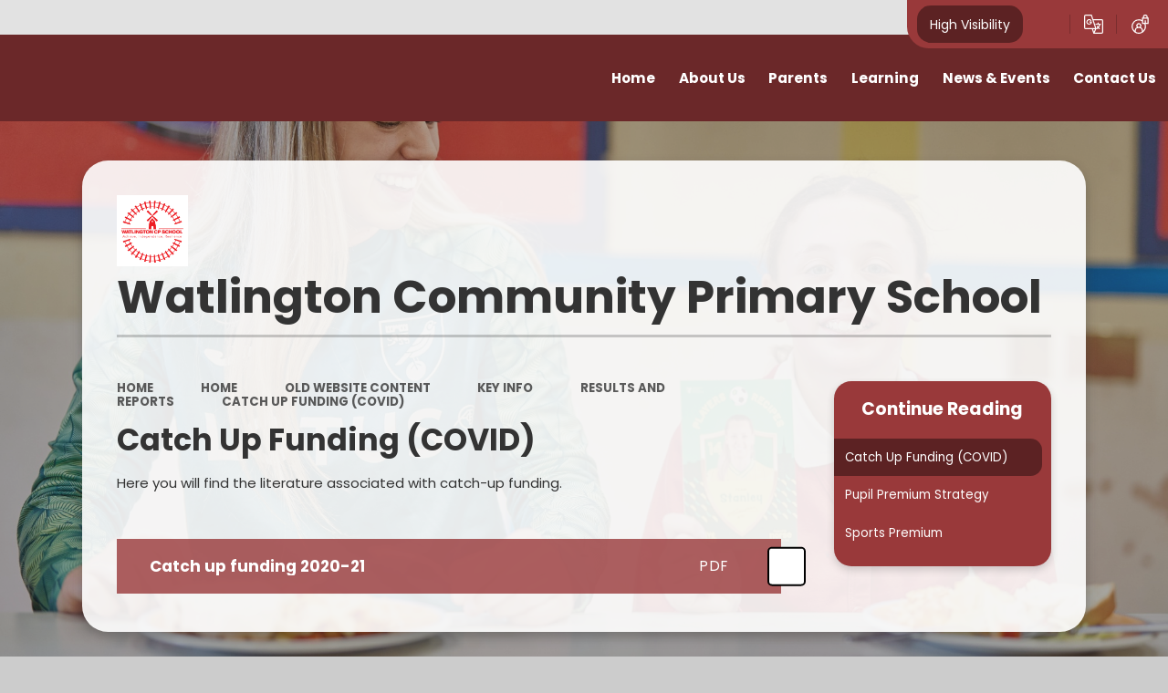

--- FILE ---
content_type: text/css
request_url: https://www.watlington.norfolk.sch.uk/_site/css/main.css?cache=260112
body_size: 61292
content:
.list, .menu__bar ul, .content__share__list, .content__path, .subnav__list {
  margin: 0;
  padding: 0;
  list-style: none; }

.header__contact__btn, .upperbar__btn, .upperbar__ctrls__item__btn, .searchbar__main__submit, .menu__bar__header__btn, .menu__bar > ul > li button {
  border: 0;
  outline: 0;
  padding: 0;
  cursor: pointer;
  background: transparent;
  -webkit-appearance: none;
  -webkit-border-radius: 0; }

.ms-btn > *:before,
.btn:before, .abs_fill, .card__img, .card__img:after, div.lazy-item, .header:before, .upperbar:before, .upperbar:after, .menu__bar > ul > li > ul > li > a:before, .main__bg:after, .subnav__list a:before, .scrollup:before {
  position: absolute;
  top: 0;
  right: 0;
  bottom: 0;
  left: 0; }

/*! normalize.css v1.1.2 | MIT License | git.io/normalize */
article,
aside,
details,
figcaption,
figure,
footer,
header,
hgroup,
main,
nav,
section,
summary {
  display: block; }

audio,
canvas,
video {
  display: inline-block;
  *display: inline;
  *zoom: 1; }

audio:not([controls]) {
  display: none;
  height: 0; }

[hidden] {
  display: none; }

html {
  font-size: 100%;
  -ms-text-size-adjust: 100%;
  -webkit-text-size-adjust: 100%; }

html,
button,
input,
select,
textarea {
  font-family: sans-serif; }

body {
  margin: 0; }

a:focus {
  outline: thin dotted; }

a:active,
a:hover {
  outline: 0; }

h1 {
  font-size: 2em;
  margin: 0.67em 0; }

h2 {
  font-size: 1.5em;
  margin: 0.83em 0; }

h3 {
  font-size: 1.17em;
  margin: 1em 0; }

h4 {
  font-size: 1em;
  margin: 1.33em 0; }

h5 {
  font-size: 0.83em;
  margin: 1.67em 0; }

h6 {
  font-size: 0.67em;
  margin: 2.33em 0; }

abbr[title] {
  border-bottom: 1px dotted; }

b,
strong {
  font-weight: bold; }

blockquote {
  margin: 1em 40px; }

dfn {
  font-style: italic; }

hr {
  -moz-box-sizing: content-box;
  -webkit-box-sizing: content-box;
  box-sizing: content-box;
  height: 0; }

mark {
  background: #ff0;
  color: #000; }

p,
pre {
  margin: 1em 0; }

code,
kbd,
pre,
samp {
  font-family: monospace, serif;
  _font-family: 'courier new', monospace;
  font-size: 1em; }

pre {
  white-space: pre;
  white-space: pre-wrap;
  word-wrap: break-word; }

q {
  quotes: none; }

q:before,
q:after {
  content: '';
  content: none; }

small {
  font-size: 80%; }

sub,
sup {
  font-size: 75%;
  line-height: 0;
  position: relative;
  vertical-align: baseline; }

sup {
  top: -0.5em; }

sub {
  bottom: -0.25em; }

dl,
menu,
ol,
ul {
  margin: 1em 0; }

dd {
  margin: 0 0 0 40px; }

menu,
ol,
ul {
  padding: 0 0 0 40px; }

nav ul,
nav ol {
  list-style: none;
  list-style-image: none; }

img {
  border: 0;
  -ms-interpolation-mode: bicubic; }

svg:not(:root) {
  overflow: hidden; }

figure {
  margin: 0; }

form {
  margin: 0; }

fieldset {
  border: 1px solid #c0c0c0;
  margin: 0;
  padding: 0.35em 0.625em 0.75em; }

legend {
  border: 0;
  padding: 0;
  white-space: normal;
  *margin-left: -7px; }

button,
input,
select,
textarea {
  font-size: 100%;
  margin: 0;
  vertical-align: baseline;
  *vertical-align: middle; }

button,
input {
  line-height: normal; }

button,
select {
  text-transform: none; }

button,
html input[type="button"],
input[type="reset"],
input[type="submit"] {
  -webkit-appearance: button;
  cursor: pointer;
  *overflow: visible; }

button[disabled],
html input[disabled] {
  cursor: default; }

input[type="checkbox"],
input[type="radio"] {
  -webkit-box-sizing: border-box;
  box-sizing: border-box;
  padding: 0;
  *height: 13px;
  *width: 13px; }

input[type="search"] {
  -webkit-appearance: textfield;
  -webkit-box-sizing: content-box;
  -moz-box-sizing: content-box;
  box-sizing: content-box; }

input[type="search"]::-webkit-search-cancel-button,
input[type="search"]::-webkit-search-decoration {
  -webkit-appearance: none; }

button::-moz-focus-inner,
input::-moz-focus-inner {
  border: 0;
  padding: 0; }

textarea {
  overflow: auto;
  vertical-align: top; }

table {
  border-collapse: collapse;
  border-spacing: 0; }

body {
  font-size: 100%; }

html,
body,
.mason {
  width: 100%;
  height: 100%; }

body {
  background: #CCCCCC; }

.mason *,
.mason *:before,
.mason *:after {
  -webkit-box-sizing: border-box;
  box-sizing: border-box;
  *behavior: url("/_includes/polyfills/boxsizing.htc"); }

.mason--resizing * {
  -webkit-transition: none;
  -o-transition: none;
  transition: none; }

.mason {
  width: 1024px;
  min-height: 100%;
  height: auto !important;
  height: 100%;
  margin: 0 auto;
  clear: both;
  position: relative;
  overflow: hidden;
  background: #FFFFFF; }
  @media all and (min-width: 0px) {
    .mason {
      width: auto; } }

.mason {
  color: #333333;
  font-family: "Poppins", "sans-serif"; }

button,
input,
select,
textarea {
  font-family: "Poppins", "sans-serif"; }

.video {
  max-width: 100%;
  position: relative;
  background: #000; }
  .video iframe {
    width: 100%;
    height: 100%;
    position: absolute;
    border: 0; }

.region h1,
.region h2,
.region h3,
.region h4,
.region h5,
.region h6 {
  color: #313131;
  font-family: "Roboto", sans-serif;
  font-weight: normal;
  line-height: 1.5em; }

.region a {
  color: #4587D0;
  text-decoration: none; }

.region hr {
  width: 100%;
  height: 0;
  margin: 0;
  border: 0;
  border-bottom: 1px solid #E0E0E0; }

.region img,
.region iframe {
  max-width: 100%; }

.region img {
  height: auto !important; }

.region img[data-fill] {
  max-width: none; }

.region figure {
  max-width: 100%;
  padding: 2px;
  margin: 1em 0;
  border: 1px solid #E0E0E0;
  background: #F8F8F8; }
  .region figure img {
    clear: both; }
  .region figure figcaption {
    clear: both; }

.region blockquote {
  margin: 1em 0;
  padding: 0 0 0 1em; }

.region table {
  max-width: 100%;
  margin: 1em 0;
  clear: both;
  border: 1px solid #E0E0E0;
  background: #F8F8F8; }

.region th, .region td {
  text-align: left;
  padding: 0.25em 0.5em;
  border: 1px solid #E0E0E0; }

.region label {
  margin-right: .5em;
  display: block; }

.region legend {
  padding: 0 .5em; }

.region label em,
.region legend em {
  color: #CF1111;
  font-style: normal;
  margin-left: .2em; }

.region input {
  max-width: 100%; }

.region input[type=text],
.region input[type=number],
.region input[type=password] {
  width: 18em;
  height: 2em;
  display: block;
  padding: 0 0 0 .5em;
  border: 1px solid #E0E0E0; }

.region input[type=radio],
.region input[type=checkbox] {
  width: 1em;
  height: 1em;
  margin: .4em; }

.region textarea {
  max-width: 100%;
  display: block;
  padding: .5em;
  border: 1px solid #E0E0E0; }

.region select {
  max-width: 100%;
  width: 18em;
  height: 2em;
  padding: .2em;
  border: 1px solid #E0E0E0; }

.region select[size] {
  height: auto;
  padding: .2em; }

.region fieldset {
  border-color: #E0E0E0; }

.captcha {
  display: block;
  margin: 0 0 1em; }

.captcha__help {
  max-width: 28em; }

.captcha__help--extended {
  max-width: 26em; }

.captcha__elements {
  width: 200px; }

.btn {
  height: auto;
  margin-top: -1px;
  display: inline-block;
  padding: 0 1em;
  color: #4587D0;
  line-height: 2.8em;
  letter-spacing: 1px;
  text-decoration: none;
  text-transform: uppercase;
  border: 1px solid #4587D0;
  background: transparent;
  -webkit-transition: background .4s, color .4s;
  -o-transition: background .4s, color .4s;
  transition: background .4s, color .4s; }

.btn:hover,
.btn:focus {
  color: #FFF;
  background: #4587D0; }

.btn__icon,
.btn__text {
  float: left;
  margin: 0 0.2em;
  line-height: inherit; }

.btn__icon {
  font-size: 1.5em;
  margin-top: -2px; }

.btn--disabled {
  color: #999;
  border-color: #999;
  cursor: default; }

.btn--disabled:hover,
.btn--disabled:focus {
  color: #999;
  background: transparent; }

.anchor, .access__anchor, .content__anchor {
  visibility: hidden;
  position: absolute;
  top: 0; }

#forumUpdateForm fieldset {
  margin: 1em 0; }

#forumUpdateForm .cmsForm__field {
  display: block;
  clear: both; }

.mason--admin .anchor, .mason--admin .access__anchor, .mason--admin .content__anchor {
  margin-top: -110px; }

.ui_toolbar {
  clear: both;
  margin: 1em 0;
  line-height: 2.1em; }

.ui_toolbar:before,
.ui_toolbar:after {
  content: '';
  display: table; }

.ui_toolbar:after {
  clear: both; }

.lte-ie7 .ui_toolbar {
  zoom: 1; }

.ui_toolbar > *,
.ui_left > *,
.ui_right > * {
  margin: 0 .5em 0 0;
  float: left; }

.ui_toolbar > *:last-child,
.ui_right > *:last-child {
  margin-right: 0; }

.ui_left {
  float: left; }

.ui_right {
  float: right;
  margin-left: .5em; }

.ui_button, .ui_tag, .ui_select {
  margin: 0 .5em 0 0;
  position: relative;
  float: left;
  text-align: left; }

.ui_button, .ui_tag, .ui_select > div {
  height: 2.1em;
  padding: 0 .6em;
  position: relative;
  font-size: 1em;
  white-space: nowrap;
  color: #444444 !important;
  line-height: 2.1em;
  border: 1px solid;
  border-color: rgba(0, 0, 0, 0.15) rgba(0, 0, 0, 0.15) rgba(0, 0, 0, 0.25);
  border-radius: 0px;
  background-color: #F8F8F8;
  background-image: none; }

.ui_button:hover, .ui_select:hover > div {
  background-color: #E0E0E0; }

.ui_button.ui_button--selected, .ui_select.ui_select--selected > div {
  background-color: #E0E0E0; }

.ui_button.ui_button--disabled, .ui_select.ui_select--disabled > div {
  cursor: default;
  color: rgba(68, 68, 68, 0.25) !important;
  background-color: #F8F8F8; }

.ui_button {
  margin: 0 .3em 0 0;
  cursor: pointer;
  outline: none !important;
  text-decoration: none;
  -webkit-transition: background .3s;
  -o-transition: background .3s;
  transition: background .3s; }

.ui_card {
  padding: 1em;
  display: block;
  text-align: left;
  color: #444444;
  background-color: #F8F8F8;
  border: 1px solid !important;
  border-color: rgba(0, 0, 0, 0.15) rgba(0, 0, 0, 0.15) rgba(0, 0, 0, 0.25) !important;
  border-radius: 0px; }

.ui_card:before,
.ui_card:after {
  content: '';
  display: table;
  clear: both; }

.ui_card--void {
  padding: 0;
  overflow: hidden; }

.ui_card--void > * {
  margin: -1px -2px -1px -1px; }

.ui_card__img {
  margin: 0 -1em;
  display: block;
  overflow: hidden;
  border: 2px solid #F8F8F8; }

.ui_card__img--top {
  margin: -1em -1em 0;
  border-radius: 0px 0px 0 0; }

.ui_card__img--full {
  margin: -1em;
  border-radius: 0px; }

.ui_txt {
  margin: 0 0 0.8em;
  font-weight: 300;
  line-height: 1.6em; }

.ui_txt__title {
  margin: 0.66667em 0;
  font-size: 1.2em;
  font-weight: 400;
  line-height: 1.33333em; }

.ui_txt__bold {
  margin: 0.8em 0;
  font-weight: 400; }

.ui_txt__sub {
  margin: -1em 0 1em;
  font-size: 0.8em;
  font-weight: 300;
  line-height: 2em; }

.ui_txt__content {
  font-size: 0.9em;
  line-height: 1.77778em; }
  .ui_txt__content * {
    display: inline;
    margin: 0; }

.ui_txt--truncate_3, .ui_txt--truncate_4, .ui_txt--truncate_5, .ui_txt--truncate_6, .ui_txt--truncate_7, .ui_txt--truncate_8, .ui_txt--truncate_9 {
  position: relative;
  overflow: hidden; }

.ui_txt--truncate_3:after, .ui_txt--truncate_4:after, .ui_txt--truncate_5:after, .ui_txt--truncate_6:after, .ui_txt--truncate_7:after, .ui_txt--truncate_8:after, .ui_txt--truncate_9:after {
  content: '';
  width: 50%;
  height: 1.6em;
  display: block;
  position: absolute;
  right: 0;
  bottom: 0;
  background: -webkit-gradient(linear, left top, right top, from(rgba(248, 248, 248, 0)), to(#f8f8f8));
  background: -webkit-linear-gradient(left, rgba(248, 248, 248, 0), #f8f8f8);
  background: -o-linear-gradient(left, rgba(248, 248, 248, 0), #f8f8f8);
  background: linear-gradient(to right, rgba(248, 248, 248, 0), #f8f8f8); }

.ui_txt--truncate_3 {
  height: 4.8em; }

.ui_txt--truncate_3 .ui_txt__title {
  max-height: 1.33333em;
  overflow: hidden; }

.ui_txt--truncate_4 {
  height: 6.4em; }

.ui_txt--truncate_4 .ui_txt__title {
  max-height: 2.66667em;
  overflow: hidden; }

.ui_txt--truncate_5 {
  height: 8em; }

.ui_txt--truncate_5 .ui_txt__title {
  max-height: 4em;
  overflow: hidden; }

.ui_txt--truncate_6 {
  height: 9.6em; }

.ui_txt--truncate_6 .ui_txt__title {
  max-height: 5.33333em;
  overflow: hidden; }

.ui_txt--truncate_7 {
  height: 11.2em; }

.ui_txt--truncate_7 .ui_txt__title {
  max-height: 6.66667em;
  overflow: hidden; }

.ui_txt--truncate_8 {
  height: 12.8em; }

.ui_txt--truncate_8 .ui_txt__title {
  max-height: 8em;
  overflow: hidden; }

.ui_txt--truncate_9 {
  height: 14.4em; }

.ui_txt--truncate_9 .ui_txt__title {
  max-height: 9.33333em;
  overflow: hidden; }

.ui_select {
  padding: 0; }

.ui_select > div {
  padding: 0 1.5em 0 .6em;
  cursor: pointer;
  outline: none !important;
  text-decoration: none;
  -webkit-transition: background .3s;
  -o-transition: background .3s;
  transition: background .3s; }

.ui_select > div:after {
  content: '';
  display: block;
  position: absolute;
  right: .6em;
  top: 50%;
  margin-top: -2px;
  border: 4px solid;
  border-left-color: transparent;
  border-right-color: transparent;
  border-bottom-color: transparent; }

.ui_select > ul {
  padding: 0;
  margin: .75em 0 0;
  display: none;
  list-style: none;
  overflow: hidden;
  background: #fff;
  position: absolute;
  z-index: 8;
  top: 100%;
  right: 0; }

.ui_select > ul li {
  height: 2.1em;
  padding: .15em;
  clear: both;
  position: relative;
  border-bottom: 1px solid #ddd; }

.ui_select > ul li span {
  width: .6em;
  height: .6em;
  margin: .6em;
  float: left; }

.ui_select > ul li label {
  margin: 0 3.6em 0 1.8em;
  display: block;
  white-space: nowrap; }

.ui_select > ul li input {
  position: absolute;
  top: 50%;
  right: 0.15em;
  -webkit-transform: translate(0, -50%);
  -ms-transform: translate(0, -50%);
  transform: translate(0, -50%); }

.ui_select--selected > ul {
  display: block; }

.ui_group {
  float: left;
  margin: 0 .3em 0 0; }

.ui_group .ui_button {
  float: left;
  margin: 0;
  border-radius: 0;
  border-left-color: rgba(255, 255, 255, 0.15); }

.ui_group .ui_button:first-child {
  border-radius: 0px 0 0 0px;
  border-left-color: rgba(0, 0, 0, 0.15); }

.ui_group .ui_button:last-child {
  border-radius: 0 0px 0px 0; }

.ui_icon {
  height: .5em;
  font-size: 2em;
  line-height: .5em;
  display: inline-block;
  font-family: "Courier New", Courier, monospace; }

.ui_icon--prev:after {
  content: "\02039";
  font-weight: bold; }

.ui_icon--next:after {
  content: "\0203A";
  font-weight: bold; }

.ui-tooltip {
  -webkit-box-shadow: 0 0 5px #aaa;
  box-shadow: 0 0 5px #aaa;
  max-width: 300px;
  padding: 8px;
  position: absolute;
  z-index: 9999;
  font-size: 95%;
  line-height: 1.2; }

/*https://www.sitepoint.com/building-linear-gradient-mixin-sass/*/
h1, h2, h3, h4, h5, h6, .f_display, .error404__title {
  font: 700 1em/1.2 "Poppins", "sans-serif"; }

.fs14, .content__path {
  font-size: 0.875em; }

.fs16 {
  font-size: 1em; }

.staff__item__intro .intro, .content__region .intro, .fs18 {
  font-size: 1.125em; }

.fs20 {
  font-size: 1.25em; }

.fs22 {
  font-size: 1.375em; }

.fs23 {
  font-size: 1.4375em; }

.fs24 {
  font-size: 1.5em; }

.fs27 {
  font-size: 1.6875em; }

.fs28 {
  font-size: 1.75em; }

.fs30 {
  font-size: 1.875em; }

.fs32 {
  font-size: 2em; }

.fs34 {
  font-size: 2.125em; }

.fs35, .content__title {
  font-size: 2.1875em; }

.fs36 {
  font-size: 2.25em;
  font-size: 1.73077em; }
  @media all and (min-width: 769px) {
    .fs36 {
      font-size: 1.875em; } }
  @media all and (min-width: 1025px) {
    .fs36 {
      font-size: 2.04545em; } }
  @media all and (min-width: 1301px) {
    .fs36 {
      font-size: 2.25em; } }

.fs40 {
  font-size: 2.5em;
  font-size: 1.92308em; }
  @media all and (min-width: 769px) {
    .fs40 {
      font-size: 2.08333em; } }
  @media all and (min-width: 1025px) {
    .fs40 {
      font-size: 2.27273em; } }
  @media all and (min-width: 1301px) {
    .fs40 {
      font-size: 2.5em; } }

.fs44 {
  font-size: 2.75em;
  font-size: 2.11538em; }
  @media all and (min-width: 769px) {
    .fs44 {
      font-size: 2.29167em; } }
  @media all and (min-width: 1025px) {
    .fs44 {
      font-size: 2.5em; } }
  @media all and (min-width: 1301px) {
    .fs44 {
      font-size: 2.75em; } }

.fs45 {
  font-size: 2.8125em;
  font-size: 2.16346em; }
  @media all and (min-width: 769px) {
    .fs45 {
      font-size: 2.34375em; } }
  @media all and (min-width: 1025px) {
    .fs45 {
      font-size: 2.55682em; } }
  @media all and (min-width: 1301px) {
    .fs45 {
      font-size: 2.8125em; } }

.fs48 {
  font-size: 3em;
  font-size: 2.30769em; }
  @media all and (min-width: 769px) {
    .fs48 {
      font-size: 2.5em; } }
  @media all and (min-width: 1025px) {
    .fs48 {
      font-size: 2.72727em; } }
  @media all and (min-width: 1301px) {
    .fs48 {
      font-size: 3em; } }

.fs58 {
  font-size: 3.625em;
  font-size: 2.78846em; }
  @media all and (min-width: 769px) {
    .fs58 {
      font-size: 3.02083em; } }
  @media all and (min-width: 1025px) {
    .fs58 {
      font-size: 3.29545em; } }
  @media all and (min-width: 1301px) {
    .fs58 {
      font-size: 3.625em; } }

.w400 {
  font-weight: 400; }

.ms-btn > *,
.btn, .w700, .content__path {
  font-weight: 700; }

.ms-btn {
  color: #FFF;
  display: inline-block;
  vertical-align: bottom; }

.ms-btn > *,
.btn {
  font-size: 0.875rem;
  vertical-align: bottom;
  display: inline-block;
  display: -webkit-inline-box;
  display: -ms-inline-flexbox;
  display: inline-flex;
  min-height: 2.8125rem;
  -webkit-box-align: center;
  -ms-flex-align: center;
  align-items: center;
  -ms-flex-wrap: wrap;
  flex-wrap: wrap;
  color: inherit !important;
  border: none;
  border-radius: 1.07143em;
  line-height: 1.2;
  padding: .85em 1.65em;
  position: relative;
  overflow: hidden;
  background: var(--pri);
  z-index: 0;
  -webkit-box-shadow: 3px 0px 6px rgba(51, 51, 51, 0.3);
  box-shadow: 3px 0px 6px rgba(51, 51, 51, 0.3); }
  .ms-btn > *:before,
  .btn:before {
    background: rgba(255, 255, 255, 0.2);
    content: '';
    z-index: -1;
    opacity: 0; }

@media all and (min-width: 769px) {
  .ms-btn > a:hover:before,
  .btn:hover:before {
    opacity: 1; } }

.staff__item__intro, .content__region {
  font-size: 15px;
  line-height: 1.66667; }
  .staff__item__intro h2, .content__region h2, .staff__item__intro h3, .content__region h3, .staff__item__intro h4, .content__region h4, .staff__item__intro h5, .content__region h5, .staff__item__intro h6, .content__region h6 {
    margin: 1em 0 0; }
  .staff__item__intro h2, .content__region h2 {
    font-size: 2em; }
  .staff__item__intro h3, .content__region h3 {
    font-size: 1.75em; }
  .staff__item__intro h4, .content__region h4 {
    font-size: 1.5em; }
  .staff__item__intro h5, .content__region h5 {
    font-size: 1.3125em; }
  .staff__item__intro .intro, .content__region .intro {
    line-height: 1.8;
    margin: 1.5em 0; }
  .staff__item__intro a:not(.attach__link), .content__region a:not(.attach__link) {
    text-decoration: underline; }
  .staff__item__intro img, .content__region img {
    max-width: 100%;
    height: auto; }
  .staff__item__intro img[style*="right"], .content__region img[style*="right"] {
    margin: 0 0 1em 1em; }
  .staff__item__intro img[style*="left"], .content__region img[style*="left"] {
    margin: 0 1em 1em 0; }
  .staff__item__intro .ms-btn, .content__region .ms-btn {
    margin: .375em .375em .375em 0; }
    .staff__item__intro .ms-btn a, .content__region .ms-btn a {
      text-decoration: none; }

.list, .menu__bar ul, .content__share__list, .content__path, .subnav__list {
  margin: 0;
  padding: 0;
  list-style: none; }

.header__contact__btn, .upperbar__btn, .upperbar__ctrls__item__btn, .searchbar__main__submit, .menu__bar__header__btn, .menu__bar > ul > li button {
  border: 0;
  outline: 0;
  padding: 0;
  cursor: pointer;
  background: transparent;
  -webkit-appearance: none;
  -webkit-border-radius: 0; }

.ms-btn > *:before,
.btn:before, .abs_fill, .card__img, .card__img:after, div.lazy-item, .header:before, .upperbar:before, .upperbar:after, .menu__bar > ul > li > ul > li > a:before, .main__bg:after, .subnav__list a:before, .scrollup:before {
  position: absolute;
  margin: auto; }
  @supports (inset: 0) {
    .ms-btn > *:before,
    .btn:before, .abs_fill, .card__img, .card__img:after, div.lazy-item, .header:before, .upperbar:before, .upperbar:after, .menu__bar > ul > li > ul > li > a:before, .main__bg:after, .subnav__list a:before, .scrollup:before {
      inset: 0; } }
  @supports not (inset: 0) {
    .ms-btn > *:before,
    .btn:before, .abs_fill, .card__img, .card__img:after, div.lazy-item, .header:before, .upperbar:before, .upperbar:after, .menu__bar > ul > li > ul > li > a:before, .main__bg:after, .subnav__list a:before, .scrollup:before {
      top: 0;
      right: 0;
      bottom: 0;
      left: 0; } }
  @media all and (-ms-high-contrast: none), (-ms-high-contrast: active) {
    .ms-btn > *:before,
    .btn:before, .abs_fill, .card__img, .card__img:after, div.lazy-item, .header:before, .upperbar:before, .upperbar:after, .menu__bar > ul > li > ul > li > a:before, .main__bg:after, .subnav__list a:before, .scrollup:before {
      top: 0;
      right: 0;
      bottom: 0;
      left: 0; } }

.txt_trunc {
  overflow: hidden;
  white-space: nowrap;
  -o-text-overflow: ellipsis;
  text-overflow: ellipsis; }

.flex_center, .upperbar__ctrls__item__btn {
  display: -webkit-box;
  display: -ms-flexbox;
  display: flex;
  -webkit-box-align: center;
  -ms-flex-align: center;
  align-items: center;
  -webkit-box-pack: center;
  -ms-flex-pack: center;
  justify-content: center; }

.bg_fill, div.lazy-item {
  background-repeat: no-repeat;
  background-position: center;
  background-size: cover; }

.ms-btn > *,
.btn, a, .card--init, .upperbar__btn, .upperbar__ctrls__item__btn {
  -webkit-transition: color 0.2s ease, fill 0.2s ease, background 0.2s ease, border-color 0.2s ease, -webkit-box-shadow 0.2s ease;
  transition: color 0.2s ease, fill 0.2s ease, background 0.2s ease, border-color 0.2s ease, -webkit-box-shadow 0.2s ease;
  -o-transition: color 0.2s ease, fill 0.2s ease, background 0.2s ease, border-color 0.2s ease, box-shadow 0.2s ease;
  transition: color 0.2s ease, fill 0.2s ease, background 0.2s ease, border-color 0.2s ease, box-shadow 0.2s ease;
  transition: color 0.2s ease, fill 0.2s ease, background 0.2s ease, border-color 0.2s ease, box-shadow 0.2s ease, -webkit-box-shadow 0.2s ease; }

.ms-btn > *:before,
.btn:before, .card__img, .card__img:after, .card__txt, .card__txt__trans, .card__txt .card__txt__trans--upper, .card__txt .card__txt__trans--lower, .ecocycle__dots > *, .upperbar__ctrls__item__main, .menu, .menu__bg, .menu__bar > ul > li > a:before, .menu__bar > ul > li > a:after, .menu__bar > ul > li > ul, .menu__bar > ul > li > ul > li > a:before, .menu__bar > ul > li button svg, .subnav__list a:before, .scrollup, .scrollup:before {
  -webkit-transition: opacity 0.35s ease, visibility 0.35s ease, -webkit-transform 0.35s ease, -webkit-clip-path 0.35s ease;
  transition: opacity 0.35s ease, visibility 0.35s ease, -webkit-transform 0.35s ease, -webkit-clip-path 0.35s ease;
  -o-transition: transform 0.35s ease, opacity 0.35s ease, visibility 0.35s ease, clip-path 0.35s ease;
  transition: transform 0.35s ease, opacity 0.35s ease, visibility 0.35s ease, clip-path 0.35s ease;
  transition: transform 0.35s ease, opacity 0.35s ease, visibility 0.35s ease, clip-path 0.35s ease, -webkit-transform 0.35s ease, -webkit-clip-path 0.35s ease; }

.center {
  text-align: center; }

.f_ucase, .content__path {
  text-transform: uppercase; }

.f_lcase {
  text-transform: lowercase; }

.ms-pad {
  padding: 2em 0; }

.block-l {
  background: #FFFFFF;
  color: #333333;
  fill: #333333; }

.block-d {
  background: var(--pri);
  color: #FFF;
  fill: #FFF; }

.staff__item__intro a:not(.attach__link), .content__region a:not(.attach__link), .col-pri {
  color: var(--pri); }

.col-sec {
  color: var(--sec); }

.col-ter {
  color: #E2E2E2; }

.col-white {
  color: #FFF; }

.bg-pri {
  background-color: var(--pri); }

.bg-sec {
  background-color: var(--sec); }

.bg-ter {
  background-color: #E2E2E2; }

.a_block {
  display: block; }

html {
  scroll-behavior: smooth; }

body {
  -webkit-font-smoothing: antialiased;
  -moz-osx-font-smoothing: grayscale;
  built: September 2022; }

.mason {
  font: 400 1em/1.2 "Poppins", "sans-serif"; }

button,
input {
  font: inherit;
  color: inherit;
  text-transform: inherit;
  letter-spacing: inherit; }

a {
  text-decoration: none;
  color: inherit; }

h1, h2, h3, h4, h5, h6, .f_display {
  margin: 0; }

svg {
  color: inherit;
  fill: currentColor; }

[data-content=""] {
  display: none !important; }

html {
  font-size: 0.825em; }
  @media all and (min-width: 415px) {
    html {
      font-size: 0.85em; } }
  @media all and (min-width: 769px) {
    html {
      font-size: 0.915em; } }
  @media all and (min-width: 980px) {
    html {
      font-size: 0.95em; } }
  @media all and (min-width: 1301px) {
    html {
      font-size: 1em; } }

.ms-spread {
  width: 100%;
  max-width: 1300px;
  padding-right: 5%;
  padding-left: 5%;
  margin-right: auto;
  margin-left: auto;
  position: relative;
  display: flow-root; }
  @media all and (min-width: 1301px) {
    .ms-spread {
      max-width: none;
      padding-right: calc(50% - 585px);
      padding-left: calc(50% - 585px); } }

.ms-center {
  width: 90%;
  max-width: 1170px;
  margin-right: auto;
  margin-left: auto;
  float: none;
  margin-right: auto;
  margin-left: auto;
  max-width: 1100px;
  position: relative; }

.parent {
  position: relative;
  width: 100%; }

.r90 {
  -webkit-transform: rotate(90deg);
  -ms-transform: rotate(90deg);
  transform: rotate(90deg); }

.r180 {
  -webkit-transform: rotate(180deg);
  -ms-transform: rotate(180deg);
  transform: rotate(180deg); }

.r270 {
  -webkit-transform: rotate(270deg);
  -ms-transform: rotate(270deg);
  transform: rotate(270deg); }

.card {
  overflow: hidden;
  position: relative;
  border-radius: 1.25rem;
  -webkit-box-shadow: 0px 4px 8px rgba(51, 51, 51, 0.2);
  box-shadow: 0px 4px 8px rgba(51, 51, 51, 0.2); }
  .card--init {
    z-index: 1;
    height: 100%;
    position: relative; }
  .card__img {
    overflow: hidden; }
    .card__img:after {
      content: '';
      opacity: .85;
      background: var(--pri); }
  .card__txt {
    position: relative;
    z-index: 1;
    height: 100%;
    padding: 2.5em;
    display: -webkit-box;
    display: -ms-flexbox;
    display: flex;
    -webkit-box-orient: vertical;
    -webkit-box-direction: normal;
    -ms-flex-direction: column;
    flex-direction: column;
    -webkit-box-pack: center;
    -ms-flex-pack: center;
    justify-content: center;
    text-align: center; }
    .card__txt__trans {
      width: 100%;
      -webkit-transform: translateY(50%);
      -ms-transform: translateY(50%);
      transform: translateY(50%);
      margin: 0 auto; }
    .card__txt .card__txt__trans--upper {
      position: relative; }
    .card__txt .card__txt__trans--lower {
      opacity: 0;
      -webkit-transform: translateY(20px);
      -ms-transform: translateY(20px);
      transform: translateY(20px);
      margin-top: 1.5em; }
    .card__txt.card__txt--center .card__txt__trans {
      -webkit-transform: translateY(50%);
      -ms-transform: translateY(50%);
      transform: translateY(50%); }
    .card__txt.card__txt--center .card__txt__trans--upper {
      -webkit-transform: translateY(-50%);
      -ms-transform: translateY(-50%);
      transform: translateY(-50%); }
    .card__txt.card__txt--bottom {
      -webkit-box-pack: end;
      -ms-flex-pack: end;
      justify-content: flex-end; }
      .card__txt.card__txt--bottom .card__txt__trans {
        -webkit-transform: translateY(100%);
        -ms-transform: translateY(100%);
        transform: translateY(100%); }
      .card__txt.card__txt--bottom .card__txt__trans--upper {
        -webkit-transform: translateY(-100%);
        -ms-transform: translateY(-100%);
        transform: translateY(-100%); }
    .card__txt .ms-btn {
      color: var(--pri); }
      .card__txt .ms-btn > * {
        background: #FFF; }
        .card__txt .ms-btn > *:before {
          display: none; }

.card--init__active .card__img {
  -webkit-transform: scale(1.1);
  -ms-transform: scale(1.1);
  transform: scale(1.1); }

.card--init__active .card__txt__trans,
.card--init__active .card__txt__trans--upper,
.card--init__active .card__txt__trans--lower {
  opacity: 1;
  -webkit-transform: translateY(0%);
  -ms-transform: translateY(0%);
  transform: translateY(0%); }

.card--init__active .card__txt__trans--lower {
  -webkit-transition-delay: .2s;
  -o-transition-delay: .2s;
  transition-delay: .2s; }

@media all and (min-width: 769px) {
  .card--init:hover .card__img {
    -webkit-transform: scale(1.1);
    -ms-transform: scale(1.1);
    transform: scale(1.1); }
  .card--init:hover .card__txt__trans,
  .card--init:hover .card__txt__trans--upper,
  .card--init:hover .card__txt__trans--lower {
    opacity: 1;
    -webkit-transform: translateY(0%);
    -ms-transform: translateY(0%);
    transform: translateY(0%); }
  .card--init:hover .card__txt__trans--lower {
    -webkit-transition-delay: .2s;
    -o-transition-delay: .2s;
    transition-delay: .2s; } }

.devtools {
  position: fixed;
  width: 40px;
  height: 40px;
  bottom: 1em;
  right: 1em;
  z-index: 3000;
  border-radius: 50%;
  padding: 0;
  text-align: center;
  margin: 1em;
  background: #745B99;
  color: #fff;
  font-size: 14px;
  font-weight: 700;
  -webkit-box-shadow: 0 0 10px 0 rgba(0, 0, 0, 0.35);
  box-shadow: 0 0 10px 0 rgba(0, 0, 0, 0.35); }
  .devtools svg {
    line-height: 40px;
    height: 40px;
    width: 40px;
    cursor: pointer; }
  .devtools div {
    position: absolute;
    display: block;
    white-space: nowrap;
    bottom: 0;
    right: 100%;
    border-radius: 4px;
    padding: 1.5em 2em;
    -webkit-box-shadow: inherit;
    box-shadow: inherit;
    background: inherit;
    opacity: 0;
    -webkit-transform: translateX(0);
    -ms-transform: translateX(0);
    transform: translateX(0);
    visibility: hidden;
    -webkit-transition: opacity .2s ease, visibility 0s ease .2s, -webkit-transform .2s ease;
    transition: opacity .2s ease, visibility 0s ease .2s, -webkit-transform .2s ease;
    -o-transition: transform .2s ease, opacity .2s ease, visibility 0s ease .2s;
    transition: transform .2s ease, opacity .2s ease, visibility 0s ease .2s;
    transition: transform .2s ease, opacity .2s ease, visibility 0s ease .2s, -webkit-transform .2s ease; }
    .devtools div:after {
      position: absolute;
      content: '';
      top: auto;
      right: auto;
      bottom: 12px;
      left: 100%;
      width: 0;
      height: 0;
      border-style: solid;
      border-width: 7px 0 7px 8px;
      border-color: transparent transparent transparent #745B99; }
  .devtools p {
    white-space: nowrap;
    line-height: 1.8;
    text-align: left;
    text-transform: none;
    margin: 0; }
    .devtools p:not(:last-child) {
      margin-bottom: 1em; }
  .devtools small {
    margin-right: 5px;
    opacity: .75;
    text-transform: uppercase;
    -webkit-user-select: none;
    -moz-user-select: none;
    -ms-user-select: none;
    user-select: none; }
  .devtools ul {
    text-align: left; }
    .devtools ul li {
      font-weight: 400;
      margin: .25em 0; }
  .devtools:hover div {
    opacity: 1;
    visibility: visible;
    -webkit-transform: translateX(-1em);
    -ms-transform: translateX(-1em);
    transform: translateX(-1em);
    -webkit-transition-delay: 0s;
    -o-transition-delay: 0s;
    transition-delay: 0s; }

.ecocycle__item {
  opacity: 0;
  visibility: hidden;
  -webkit-transition: opacity 1s ease, visibility 1s ease;
  -o-transition: opacity 1s ease, visibility 1s ease;
  transition: opacity 1s ease, visibility 1s ease; }
  .ecocycle__item.active {
    opacity: 1;
    visibility: visible; }

.ecocycle__dots > * {
  width: 0.875em;
  height: 0.875em;
  border-radius: 50%;
  position: relative;
  overflow: hidden;
  display: inline-block;
  margin: 0.5em;
  cursor: pointer;
  background: #FFF;
  opacity: .5; }
  .ecocycle__dots > *.active {
    opacity: 1; }

.mason--error404 {
  position: fixed;
  top: 0;
  left: 0;
  right: 0;
  bottom: 0;
  padding: 2em;
  display: -webkit-box;
  display: -ms-flexbox;
  display: flex;
  -webkit-box-align: center;
  -ms-flex-align: center;
  align-items: center;
  -webkit-box-pack: center;
  -ms-flex-pack: center;
  justify-content: center;
  text-align: center;
  color: #333333;
  background: #FFF !important; }
  .mason--error404 .main {
    padding: 0;
    display: block;
    margin: 0 0 2em;
    overflow: visible;
    background: transparent; }

.error404__title {
  font-size: 4em;
  font-size: calc(1em + 6vw); }

.grid {
  margin-left: -0.625em;
  margin-right: -0.625em;
  display: -webkit-box;
  display: -ms-flexbox;
  display: flex;
  -ms-flex-wrap: wrap;
  flex-wrap: wrap; }
  .grid > * {
    width: 100%;
    display: inline-block;
    vertical-align: top;
    padding: 0.625em 0.625em; }
  .grid .card__txt {
    min-height: 7em; }

@media all and (min-width: 600px) {
  .grid--2 > *,
  .grid--3 > *,
  .grid--4 > *,
  .grid--5 > * {
    width: 50%;
    display: inline-block;
    vertical-align: top; } }

@media all and (min-width: 1050px) {
  .grid--3 > *,
  .grid--4 > *,
  .grid--5 > * {
    width: 33.33333%;
    display: inline-block;
    vertical-align: top; } }

@media all and (min-width: 1300px) {
  .grid--4 > *,
  .grid--5 > * {
    width: 25%;
    display: inline-block;
    vertical-align: top; } }

@media all and (min-width: 1500px) {
  .grid--5 > * {
    width: 20%;
    display: inline-block;
    vertical-align: top; } }

.lazy-item {
  opacity: 0;
  -webkit-transition: opacity .5s;
  -o-transition: opacity .5s;
  transition: opacity .5s; }
  .loaded .lazy-item {
    opacity: 1; }

img.lazy-item {
  width: 100%;
  height: 100%;
  max-width: none;
  -o-object-fit: cover;
  object-fit: cover; }

/* [data-animation] {
	.lazy-item {
		opacity: 1;
		visibility: hidden;
		transition: visibility 0ms linear .5s;
		&:after {
			@extend %abs_fill;
			content: '';
			background: lighten(var(--pri), 10%);
			visibility: visible;
			z-index: 1;
		}
	}
	&.loaded .lazy-item {
		visibility: visible;
	}
} */
/*// --------------------------------------------------
// swipeLeftRight
// --------------------------------------------------
@keyframes swipeLeftRight {
	0% {
		right: 100%;
		left: 0;
	}
	50% {
		right: 0;
		left: 0;
	}
	100% {
		right: 0;
		left: 100%;
	}
}
[data-animation="swipeLeftRight"] {
	.lazy-item:after {
		right: 100%;
	}
	&.loaded .lazy-item:after {
		animation: swipeLeftRight 1s ease;
	}
}*/
/*// --------------------------------------------------
// swipeBottomTop
// --------------------------------------------------
@keyframes swipeBottomTop {
	0% {
		top: 100%;
		bottom: 0;
	}
	50% {
		top: 0;
		bottom: 0;
	}
	100% {
		top: 0;
		bottom: 100%;
	}
}
[data-animation="swipeBottomTop"] {
	.lazy-item:after {
		top: 100%;
	}
	&.loaded .lazy-item:after {
		animation: swipeBottomTop 1s ease;
	}
}*/
.scrollingbanner {
  width: 100%;
  height: 38px;
  line-height: 38px;
  cursor: default;
  color: #000;
  background: #E2E2E2; }
  .scrollingbanner__inner {
    width: 100%;
    height: 100%;
    font-size: 1em;
    position: relative; }
    .scrollingbanner__inner span {
      display: inline-block;
      text-align: left;
      white-space: nowrap; }

@media all and (max-width: 979px) {
  .mason--inner .scrollingbanner {
    display: none; } }

@media all and (min-width: 980px) {
  .mason--home .scrollingbanner {
    left: 18.75em;
    width: calc(100% - 36.25em); } }

.staff__list {
  width: auto !important; }

.staff__item__image {
  background: #eee; }

.staff__item__title h3 {
  font-size: 2em;
  padding-bottom: 0.375rem; }

svg.icon_close {
  width: 0.75em;
  height: 0.75em; }

svg.icon_plus {
  width: 1em;
  height: 1em; }

svg.feature_shape {
  width: 40.3125em;
  height: 20.75em; }

svg.icon_flag {
  width: 5.1875em;
  height: 7.4375em; }

svg.icon_chain {
  width: 7.5em;
  height: 3.875em; }

svg.icon_translate {
  width: 1.375em;
  height: 1.375em; }

svg.icon_login {
  width: 1.25em;
  height: 1.375em; }

.access {
  width: 100%;
  overflow: hidden;
  position: absolute;
  left: -100vw;
  top: 0;
  z-index: 500; }
  .access:focus, .access:focus-within {
    left: 0; }
  .access .access__link {
    display: inline-block;
    font-size: 0.875em;
    padding: 1em;
    background-color: #fff;
    color: #000;
    text-decoration: none;
    -webkit-box-shadow: 0 0 0.2em 0 rgba(0, 0, 0, 0.4);
    box-shadow: 0 0 0.2em 0 rgba(0, 0, 0, 0.4); }

.header {
  z-index: 1; }
  .header:before {
    content: '';
    z-index: -1;
    background: rgba(0, 0, 0, 0.3); }
  .header__main {
    padding: 0;
    display: -webkit-box;
    display: -ms-flexbox;
    display: flex;
    -webkit-box-orient: vertical;
    -webkit-box-direction: normal;
    -ms-flex-direction: column;
    flex-direction: column; }
    .header__main__logo {
      font-size: 0.9em;
      -ms-flex-negative: 0;
      flex-shrink: 0;
      padding: 1.25em 5%; }
      @media all and (min-width: 980px) {
        .header__main__logo {
          font-size: 0.95em; } }
      @media all and (min-width: 1301px) {
        .header__main__logo {
          font-size: 1em; } }
      .header__main__logo img {
        -ms-flex-negative: 0;
        flex-shrink: 0;
        max-width: 9.375em;
        max-height: 9.375em;
        vertical-align: bottom;
        -webkit-backface-visibility: hidden;
        backface-visibility: hidden;
        margin-bottom: 0.75em; }
      .header__main__logo__title {
        line-height: 1; }
      .header__main__logo__motto {
        margin: .25rem 0 0; }
  .header__contact {
    font-size: 14px;
    padding-bottom: 1em; }
    .header__contact__btn {
      width: 100%;
      display: -webkit-box;
      display: -ms-flexbox;
      display: flex;
      -webkit-box-align: center;
      -ms-flex-align: center;
      align-items: center;
      -webkit-box-pack: center;
      -ms-flex-pack: center;
      justify-content: center;
      padding: .85em 1.75em;
      position: relative;
      border-radius: 0.9375rem;
      background: #E2E2E2;
      color: #333333;
      z-index: 1; }
      .header__contact__btn svg {
        margin-right: .5em; }
    .header__contact__main {
      display: none;
      margin-top: -1em;
      padding: 2.5em 1.5em .5em;
      border-radius: 0 0 0.9375rem 0.9375rem; }
      .header__contact__main ul {
        line-height: 1.875; }
        .header__contact__main ul li {
          position: relative;
          padding-left: 2.125em;
          margin: .75em 0; }
          .header__contact__main ul li svg {
            font-size: 1.125em;
            position: absolute;
            top: 0.33333em;
            left: 0; }
          .header__contact__main ul li p {
            margin: 0; }

@media all and (min-width: 980px) {
  .header__contact {
    display: none; } }

@media all and (min-width: 980px) {
  .header {
    padding: 0; }
    .header__main {
      display: none; } }

.upperbar {
  display: -webkit-box;
  display: -ms-flexbox;
  display: flex;
  -webkit-box-align: center;
  -ms-flex-align: center;
  align-items: center;
  -webkit-box-orient: horizontal;
  -webkit-box-direction: normal;
  -ms-flex-direction: row;
  flex-direction: row;
  -webkit-box-pack: justify;
  -ms-flex-pack: justify;
  justify-content: space-between;
  background: inherit;
  padding: 0 1em;
  z-index: 2; }
  .upperbar:before, .upperbar:after {
    content: '';
    background: inherit;
    z-index: 1; }
  .upperbar:after {
    background: rgba(0, 0, 0, 0.3); }

.upperbar__btn {
  width: auto;
  -ms-flex-negative: 0;
  flex-shrink: 0;
  overflow: hidden;
  padding: .75em 1.75em;
  border-radius: 0.9375rem;
  background: #E2E2E2;
  color: #333333;
  z-index: 2; }
  .upperbar__btn svg {
    margin-right: .5em; }

.upperbar__ctrls {
  display: -webkit-box;
  display: -ms-flexbox;
  display: flex;
  -webkit-box-align: center;
  -ms-flex-align: center;
  align-items: center; }
  .upperbar__ctrls__item.hiviz {
    display: none; }
  .upperbar__ctrls__item__btn {
    position: relative;
    color: #FFF;
    z-index: 2;
    width: 3.75em;
    height: 4.375em; }
    .upperbar__ctrls__item__btn svg {
      font-size: 1.5em; }
    .upperbar__ctrls__item__btn span {
      display: none; }
  .upperbar__ctrls__item__main {
    display: -webkit-box;
    display: -ms-flexbox;
    display: flex;
    -webkit-box-align: center;
    -ms-flex-align: center;
    align-items: center;
    position: absolute;
    top: 100%;
    right: 0;
    padding: 1em;
    background: var(--pri);
    -webkit-transform: translateY(-100%);
    -ms-transform: translateY(-100%);
    transform: translateY(-100%); }

.mason--translate .upperbar__ctrls__item.translate .upperbar__ctrls__item__btn,
.mason--searchbar .upperbar__ctrls__item.searchbar .upperbar__ctrls__item__btn {
  color: var(--sec); }

.mason--translate .upperbar__ctrls__item.translate .upperbar__ctrls__item__main,
.mason--searchbar .upperbar__ctrls__item.searchbar .upperbar__ctrls__item__main {
  -webkit-transform: translateY(0%);
  -ms-transform: translateY(0%);
  transform: translateY(0%); }

@media all and (max-width: 979px) {
  .upperbar__btn {
    will-change: transform; }
  .upperbar__ctrls__item.login,
  .upperbar__ctrls__item.hiviz {
    display: none; } }

@media all and (min-width: 980px) {
  .upperbar {
    position: absolute;
    top: 0;
    right: 0;
    padding: 0;
    width: auto;
    padding: 0.3125em 0.3125em 0.3125em 0.75em;
    border-bottom-left-radius: 1.5625em; }
    .upperbar:before, .upperbar:after {
      display: none; }
    .upperbar__btn {
      display: none; }
  a.upperbar__ctrls__item,
  .upperbar__ctrls__item > a {
    position: relative;
    z-index: 1; }
  .upperbar__ctrls__item:not(:last-child) .upperbar__ctrls__item__btn:after {
    position: absolute;
    content: '';
    top: 0.75em;
    right: 0;
    bottom: 0.75em;
    border-right: 1px solid rgba(0, 0, 0, 0.2); }
  .upperbar__ctrls__item.hiviz {
    display: block; }
    .upperbar__ctrls__item.hiviz > a {
      font-size: 14px;
      padding: .75em 1em;
      border-radius: 1.07143em;
      background: rgba(0, 0, 0, 0.4); }
  .upperbar__ctrls__item__btn {
    padding: 0;
    width: 3.375em;
    height: 2.875em;
    position: relative; }
    .upperbar__ctrls__item__btn svg {
      font-size: 1em; }
      .upperbar__ctrls__item__btn svg.fa-search {
        font-size: 1.375em; }
    .upperbar__ctrls__item__btn span {
      display: inline; }
  .upperbar__ctrls__item__main {
    top: calc(100% + 5px);
    left: auto;
    right: 0;
    opacity: 0;
    visibility: hidden;
    -webkit-transform: translateY(1em);
    -ms-transform: translateY(1em);
    transform: translateY(1em); }
  .upperbar__ctrls__item:hover .upperbar__ctrls__item__btn, .upperbar__ctrls__item:focus .upperbar__ctrls__item__btn {
    color: var(--sec); }
  .mason--translate .upperbar__ctrls__item.translate .upperbar__ctrls__item__main,
  .mason--searchbar .upperbar__ctrls__item.searchbar .upperbar__ctrls__item__main {
    opacity: 1;
    visibility: visible;
    -webkit-transform: translateY(0);
    -ms-transform: translateY(0);
    transform: translateY(0); } }

.translate__container {
  padding: .25em .5em;
  background: #FFF;
  border-radius: 5px; }

.searchbar__main form {
  display: -webkit-box;
  display: -ms-flexbox;
  display: flex;
  -webkit-box-align: center;
  -ms-flex-align: center;
  align-items: center; }

.searchbar__main__input {
  width: 15.625em;
  height: 2.75em;
  border: 0;
  color: #333333;
  background: #FFF;
  border-radius: 5px;
  padding: 0 .85em; }
  .searchbar__main__input::-webkit-input-placeholder {
    color: #333333;
    opacity: 0.7 !important; }
  .searchbar__main__input:-moz-placeholder {
    /* Firefox 18- */
    color: #333333;
    opacity: 0.7 !important; }
  .searchbar__main__input::-moz-placeholder {
    /* Firefox 19+ */
    color: #333333;
    opacity: 0.7 !important; }
  .searchbar__main__input:-ms-input-placeholder {
    color: #333333;
    opacity: 0.7 !important; }
  .searchbar__main__input:focus::-webkit-input-placeholder {
    color: #333333;
    opacity: 0 !important; }
  .searchbar__main__input:focus:-moz-placeholder {
    /* Firefox 18- */
    color: #333333;
    opacity: 0 !important; }
  .searchbar__main__input:focus::-moz-placeholder {
    /* Firefox 19+ */
    color: #333333;
    opacity: 0 !important; }
  .searchbar__main__input:focus:-ms-input-placeholder {
    color: #333333;
    opacity: 0 !important; }

.searchbar__main__submit {
  -ms-flex-negative: 0;
  flex-shrink: 0;
  width: 2.75em;
  height: 2.75em;
  border-radius: 5px;
  margin-left: .5em;
  background: rgba(0, 0, 0, 0.4);
  color: #FFF; }

.menu {
  height: 100%;
  display: -webkit-box;
  display: -ms-flexbox;
  display: flex;
  -webkit-box-orient: vertical;
  -webkit-box-direction: normal;
  -ms-flex-direction: column;
  flex-direction: column;
  -webkit-box-pack: justify;
  -ms-flex-pack: justify;
  justify-content: space-between; }

.menu__bar > ul > li button {
  display: none; }

.menu__bar {
  width: 100%; }
  .menu__bar > ul {
    width: 100%; }
    .menu__bar > ul > li {
      position: relative; }
      .menu__bar > ul > li > a {
        position: relative; }
      .menu__bar > ul > li > ul {
        font-weight: 400; }
        .menu__bar > ul > li > ul > li > a:before {
          display: none; }
      .menu__bar > ul > li button {
        position: absolute;
        bottom: auto;
        top: .5em;
        right: 0;
        width: 2.5rem;
        height: 2.5rem;
        overflow: hidden;
        background: rgba(0, 0, 0, 0.1);
        border-radius: 5px; }

@media all and (max-width: 979px) {
  .menu {
    top: 0;
    position: fixed;
    z-index: 4;
    top: 0;
    bottom: 0;
    width: 90%;
    max-width: 370px;
    will-change: transform;
    font-size: 16px; }
    .mason--admin .menu {
      top: 110px; }
    .mason--preview .menu {
      top: 110px; }
    .mason--secure .menu {
      top: 40px; }
    .menu__bg {
      position: absolute;
      content: '';
      top: 0;
      bottom: 0;
      background: rgba(0, 0, 0, 0.8);
      width: 100vw;
      opacity: 0;
      visibility: hidden;
      z-index: 0; }
    .menu.menu--mob-l {
      left: 0;
      -webkit-transform: translateX(-100%);
      -ms-transform: translateX(-100%);
      transform: translateX(-100%); }
      .menu.menu--mob-l .menu__bg {
        left: 100%; }
    .menu.menu--mob-r {
      right: 0;
      -webkit-transform: translateX(100%);
      -ms-transform: translateX(100%);
      transform: translateX(100%); }
      .menu.menu--mob-r .menu__bg {
        right: 100%; }
  .menu__main {
    overflow: hidden;
    overflow-y: auto; }
  .menu__bar {
    padding: .15em 1.5em 1em;
    height: 100%;
    display: -webkit-box;
    display: -ms-flexbox;
    display: flex;
    -webkit-box-orient: vertical;
    -webkit-box-direction: normal;
    -ms-flex-direction: column;
    flex-direction: column;
    -webkit-box-pack: justify;
    -ms-flex-pack: justify;
    justify-content: space-between; }
    .menu__bar__header {
      padding: 1.15em 5%;
      margin-bottom: 1em;
      display: -webkit-box;
      display: -ms-flexbox;
      display: flex;
      -webkit-box-align: center;
      -ms-flex-align: center;
      align-items: center;
      -webkit-box-pack: center;
      -ms-flex-pack: center;
      justify-content: center;
      border-bottom: 1px solid #FFF;
      position: relative; }
      .menu__bar__header p {
        margin: 0; }
      .menu__bar__header__btn {
        display: -webkit-box;
        display: -ms-flexbox;
        display: flex;
        -webkit-box-align: center;
        -ms-flex-align: center;
        align-items: center;
        -webkit-box-pack: center;
        -ms-flex-pack: center;
        justify-content: center;
        width: 2em;
        height: 2em;
        position: absolute;
        top: 50%;
        -webkit-transform: translateY(-50%);
        -ms-transform: translateY(-50%);
        transform: translateY(-50%);
        right: -0.625em; }
        .menu__bar__header__btn svg {
          font-size: 1.25em; }
    .menu__bar > ul > li.menu__bar__item--subitems > button {
      display: block; }
    .menu__bar > ul > li > a {
      padding: 1em 3.65em 1em 0;
      border-bottom: 2px solid rgba(0, 0, 0, 0.15); }
    .menu__bar > ul > li > ul {
      background: rgba(0, 0, 0, 0.1);
      overflow: hidden;
      max-height: 0;
      font-size: 14px;
      margin: 0;
      padding: 0 5% 0 10%;
      -webkit-transition: max-height .5s ease, padding .5s ease, opacity .5s ease;
      -o-transition: max-height .5s ease, padding .5s ease, opacity .5s ease;
      transition: max-height .5s ease, padding .5s ease, opacity .5s ease; }
      .menu__bar > ul > li > ul li {
        opacity: 0;
        -webkit-transform: translateY(-0.25em);
        -ms-transform: translateY(-0.25em);
        transform: translateY(-0.25em);
        -webkit-transition: opacity .5s ease, visibility .5s ease, -webkit-transform .5s ease;
        transition: opacity .5s ease, visibility .5s ease, -webkit-transform .5s ease;
        -o-transition: transform .5s ease, opacity .5s ease, visibility .5s ease;
        transition: transform .5s ease, opacity .5s ease, visibility .5s ease;
        transition: transform .5s ease, opacity .5s ease, visibility .5s ease, -webkit-transform .5s ease; }
        .menu__bar > ul > li > ul li a {
          padding: .85em 0; }
    .menu__bar > ul > li.menu__bar__item--expand > button > * {
      -webkit-transform: scale(1, -1);
      -ms-transform: scale(1, -1);
      transform: scale(1, -1); }
    .menu__bar > ul > li.menu__bar__item--expand > ul {
      max-height: 100em;
      padding-top: 1em;
      padding-bottom: 1em; }
      .menu__bar > ul > li.menu__bar__item--expand > ul > li {
        opacity: 1;
        -webkit-transform: translateY(0);
        -ms-transform: translateY(0);
        transform: translateY(0);
        -webkit-transition-delay: .1s;
        -o-transition-delay: .1s;
        transition-delay: .1s; }
  .mason--menu .menu {
    -webkit-transform: translateX(0%);
    -ms-transform: translateX(0%);
    transform: translateX(0%); }
    .mason--menu .menu__bg {
      opacity: 1;
      visibility: visible; } }

@media all and (min-width: 980px) {
  .menu {
    text-align: right;
    background: transparent; }
    .menu__bg {
      display: none; }
  .menu__bar {
    max-width: none;
    text-align: center;
    display: -webkit-box;
    display: -ms-flexbox;
    display: flex;
    -ms-flex-wrap: wrap;
    flex-wrap: wrap;
    -webkit-box-align: center;
    -ms-flex-align: center;
    align-items: center;
    -webkit-box-pack: end;
    -ms-flex-pack: end;
    justify-content: flex-end; }
    .menu__bar__header {
      display: none; }
    .menu__bar > ul {
      padding: 0;
      width: auto;
      min-width: 37.5em;
      min-height: 6.25em;
      position: relative;
      display: -webkit-box;
      display: -ms-flexbox;
      display: flex;
      -webkit-box-pack: end;
      -ms-flex-pack: end;
      justify-content: flex-end; }
      .menu__bar > ul > li:first-child {
        border: none; }
      .menu__bar > ul > li > a {
        padding: 1em 1em;
        padding: 1em 1vw;
        height: 100%;
        display: -webkit-box;
        display: -ms-flexbox;
        display: flex;
        -webkit-box-align: center;
        -ms-flex-align: center;
        align-items: center;
        -webkit-box-pack: center;
        -ms-flex-pack: center;
        justify-content: center; }
        .menu__bar > ul > li > a span {
          display: block; }
        .menu__bar > ul > li > a .menu__bar__item__icon {
          width: 3.75em;
          height: 2.5em;
          margin: 0 auto .75em;
          display: -webkit-box;
          display: -ms-flexbox;
          display: flex;
          -webkit-box-align: center;
          -ms-flex-align: center;
          align-items: center;
          -webkit-box-pack: center;
          -ms-flex-pack: center;
          justify-content: center; }
          .menu__bar > ul > li > a .menu__bar__item__icon img {
            max-width: 3.75em;
            max-height: 2.5em; }
  .menu__bar > ul button {
    display: none !important; }
  .menu__bar > ul > li > ul {
    display: block;
    position: absolute;
    top: 100%;
    right: 0;
    width: 15em;
    opacity: 0;
    visibility: hidden;
    background: var(--pri);
    border-radius: 0 0 1.25em 1.25em;
    overflow: hidden; }
    .menu__bar > ul > li > ul:before {
      position: absolute;
      content: '';
      top: 0;
      right: 0;
      bottom: 0;
      left: 0;
      content: '';
      background: rgba(0, 0, 0, 0.5); }
    @supports ((-webkit-clip-path: polygon(0 0, 100% 0, 100% 0, 0 0)) or (clip-path: polygon(0 0, 100% 0, 100% 0, 0 0))) {
      .menu__bar > ul > li > ul {
        opacity: 1;
        visibility: visible;
        pointer-events: none;
        -webkit-clip-path: polygon(0 0, 100% 0, 100% 0, 0 0);
        clip-path: polygon(0 0, 100% 0, 100% 0, 0 0); } }
    .menu__bar > ul > li > ul li a {
      font-size: 14px;
      display: -webkit-box;
      display: -ms-flexbox;
      display: flex;
      -webkit-box-align: center;
      -ms-flex-align: center;
      align-items: center;
      -webkit-box-pack: center;
      -ms-flex-pack: center;
      justify-content: center;
      width: auto;
      height: 100%;
      padding: 0.9375em 0.375em;
      position: relative;
      border-bottom: 1px solid rgba(0, 0, 0, 0.27); }
      .menu__bar > ul > li > ul li a:hover, .menu__bar > ul > li > ul li a:focus {
        color: var(--sec); }
  .menu__bar > ul > li.menu__bar__item--multicol {
    position: static; }
    .menu__bar > ul > li.menu__bar__item--multicol > ul {
      display: -ms-grid;
      display: grid;
      -ms-grid-columns: 1fr 1fr 1fr;
      grid-template-columns: 1fr 1fr 1fr;
      gap: 0 1.875em;
      width: 100%;
      padding: 0.625em 1.875em 1.25em; }
  .menu__bar > ul > li:hover > a,
  .menu__bar > ul > li > a:focus {
    background: rgba(0, 0, 0, 0.1); }
  .menu__bar > ul > li:hover > ul,
  .menu__bar > ul > li:focus-within > ul {
    opacity: 1;
    visibility: visible; }
    @supports ((-webkit-clip-path: polygon(0 0, 100% 0, 100% 0, 0 0)) or (clip-path: polygon(0 0, 100% 0, 100% 0, 0 0))) {
      .menu__bar > ul > li:hover > ul,
      .menu__bar > ul > li:focus-within > ul {
        pointer-events: auto;
        -webkit-clip-path: polygon(0 0, 100% 0, 100% 100%, 0 100%);
        clip-path: polygon(0 0, 100% 0, 100% 100%, 0 100%); } } }

.main {
  z-index: 0; }
  .main__bg {
    background: #222; }
    .main__bg:after {
      content: '';
      background: rgba(51, 51, 51, 0.1); }
    .main__bg__dots {
      display: none; }
  .main__center__header {
    display: none; }

.content {
  padding: 4em 5% 5em;
  min-height: 40vh; }

.sidebar {
  margin-top: 2em; }

.mason--inner .main__center {
  width: 100%;
  background: #FFF; }

@media all and (min-width: 980px) {
  .main__bg:after {
    background: rgba(51, 51, 51, 0.4); }
  .mason--inner .main {
    padding-top: 2.8125em;
    padding-bottom: 4.0625em; }
    .mason--inner .main__bg .lazy-item {
      background-attachment: fixed; }
  .mason--inner .main__center {
    width: 90%;
    min-height: 100vh;
    min-height: calc(100vh - 18.125em);
    border-radius: 1.875em;
    overflow: hidden;
    padding: 2.5em 3%;
    background: rgba(255, 255, 255, 0.9);
    -webkit-box-shadow: 0 6px 12px rgba(51, 51, 51, 0.35);
    box-shadow: 0 6px 12px rgba(51, 51, 51, 0.35); }
    .mason--inner .main__center__header {
      display: block;
      padding-bottom: 0.75em; }
      .mason--inner .main__center__header img {
        max-width: 5.125em;
        max-height: 5.125em; }
    .mason--inner .main__center__main {
      padding-top: 3.125em;
      border-top: 3px solid rgba(0, 0, 0, 0.2); }
  .mason--inner .content {
    padding: 0;
    min-height: 0; }
  .mason--inner:not(.mason--customtype_subgrid) .main__center__main {
    display: -webkit-box;
    display: -ms-flexbox;
    display: flex;
    -webkit-box-align: start;
    -ms-flex-align: start;
    align-items: flex-start;
    -webkit-box-pack: justify;
    -ms-flex-pack: justify;
    justify-content: space-between; }
  .mason--inner:not(.mason--customtype_subgrid) .content {
    -webkit-box-flex: 1.8;
    -ms-flex: 1.8;
    flex: 1.8;
    padding-right: 3%;
    position: relative;
    min-width: calc(100% - 15.625em);
    max-width: calc(100% - 9.375em); }
  .mason--inner:not(.mason--customtype_subgrid) .sidebar {
    -webkit-box-flex: 1;
    -ms-flex: 1;
    flex: 1;
    margin-top: 0;
    min-width: 9.375em;
    max-width: 15.625em; } }

.content__region:before, .content__region:after {
  content: "";
  display: table; }

.content__region:after {
  clear: both; }

.content__attachments:before, .content__attachments:after {
  content: "";
  display: table; }

.content__attachments:after {
  clear: both; }

.content__share {
  margin: 0;
  padding: .5em;
  font-size: .75em; }
  .content__share__list__icon {
    display: inline-block;
    min-width: 20%;
    padding: .5em;
    font-size: 2em; }
    .content__share__list__icon--facebook .fa:before {
      content: "\f09a"; }
    .content__share__list__icon--linkedin .fa:before {
      content: "\f0e1"; }

.content__path {
  margin-bottom: 1rem;
  color: rgba(51, 51, 51, 0.8); }

.content__path__item {
  display: inline;
  position: relative; }
  .content__path__item:first-child .content__path__item__sep {
    display: none; }

.content__path__item__sep {
  font-size: 12px;
  margin: 0 2.15em; }

h2.content__block__social__list__item__title,
h2.content__block__news_category__list__item__title {
  font-size: 1.25em; }

h2.content__block__social__list__item__title {
  text-transform: none;
  color: #FFF; }

.content__block__form input[type="radio"],
.content__block__form input[type="checkbox"] {
  width: auto;
  margin-right: 10px;
  vertical-align: .035em; }

.subnav {
  margin-top: 2em;
  overflow: hidden;
  -webkit-box-shadow: 0px 4px 8px rgba(51, 51, 51, 0.2);
  box-shadow: 0px 4px 8px rgba(51, 51, 51, 0.2); }
  .subnav__header {
    padding: 1.35em; }
  .subnav__main {
    padding: 0 0 1.15em; }
  .subnav__list:before, .subnav__list:after {
    content: "";
    display: table; }
  .subnav__list:after {
    clear: both; }
  .subnav__list a {
    padding: 1em 0.85714em;
    position: relative;
    z-index: 0; }
    .subnav__list a:before {
      right: 0.71429em;
      content: '';
      z-index: -1;
      opacity: 0;
      background: rgba(0, 0, 0, 0.4);
      border-radius: 0 0.9375em 0.9375em 0; }
  .subnav__list__item--selected a:before,
  .subnav__list__item:not(.subnav__list__item--selected) a:hover:before, .subnav__list__item:not(.subnav__list__item--selected) a:focus:before {
    opacity: 1; }

@media all and (min-width: 980px) {
  .subnav {
    margin-top: 0;
    border-radius: 1.25em; } }

.mason--customtype_subgrid .content__region,
.mason--customtype_subgrid .content__attachments {
  display: none; }

.subgrid {
  margin-top: 2em; }
  .subgrid__item__module {
    height: 100%; }

.footer {
  font-size: 14px;
  line-height: 1.5;
  padding: .25em;
  background: #333333; }
  .footer p {
    margin: .5em 0; }
    .footer p > span {
      white-space: nowrap; }
  .footer__sep {
    margin: 0 1em; }

@media all and (max-width: 600px) {
  .footer__sep {
    display: block;
    visibility: hidden;
    height: 0; } }

@media all and (min-width: 769px) {
  .footer p a:hover, .footer p a:focus {
    text-decoration: underline; } }

.scrollup {
  display: none; }

@media all and (min-width: 980px) {
  .scrollup {
    position: fixed;
    width: 4em;
    height: 3.75em;
    padding: 0.625em;
    right: 1em;
    bottom: 4.375em;
    font-size: 0.875em;
    font-weight: 700;
    line-height: 1;
    overflow: hidden;
    border-radius: 0.625rem;
    border: 1px solid #FFF;
    background: var(--pri);
    color: #FFF;
    display: -webkit-box;
    display: -ms-flexbox;
    display: flex;
    -webkit-box-orient: vertical;
    -webkit-box-direction: normal;
    -ms-flex-direction: column;
    flex-direction: column;
    -webkit-box-align: center;
    -ms-flex-align: center;
    align-items: center;
    -webkit-box-pack: center;
    -ms-flex-pack: center;
    justify-content: center;
    z-index: 10;
    -webkit-transform: translateX(100%) translateX(1.25em);
    -ms-transform: translateX(100%) translateX(1.25em);
    transform: translateX(100%) translateX(1.25em); }
    .scrollup:before {
      content: '';
      background: #000;
      opacity: 0;
      z-index: -1; }
    .no-js .scrollup {
      display: none; }
    .mason--scrollup-visible .scrollup {
      -webkit-transform: translateX(0);
      -ms-transform: translateX(0);
      transform: translateX(0); }
    .scrollup:hover:before, .scrollup:focus:before {
      opacity: .3; }
    .scrollup svg {
      font-size: 1.5em;
      margin-top: -.15em; } }


--- FILE ---
content_type: text/css
request_url: https://www.watlington.norfolk.sch.uk/_site/css/attachments.css?cache=260112
body_size: 5280
content:
.content__attachments__list {
  margin: 0;
  padding: 0;
  list-style: none; }


.btn:before {
  position: absolute;
  top: 0;
  right: 0;
  bottom: 0;
  left: 0; }

/*https://www.sitepoint.com/building-linear-gradient-mixin-sass/*/

.btn {
  font-weight: 700; }


.btn {
  font-size: 0.875rem;
  vertical-align: bottom;
  display: inline-block;
  display: -webkit-inline-box;
  display: -ms-inline-flexbox;
  display: inline-flex;
  min-height: 2.8125rem;
  -webkit-box-align: center;
  -ms-flex-align: center;
  align-items: center;
  -ms-flex-wrap: wrap;
  flex-wrap: wrap;
  color: inherit !important;
  border: none;
  border-radius: 1.07143em;
  line-height: 1.2;
  padding: .85em 1.65em;
  position: relative;
  overflow: hidden;
  background: var(--pri);
  z-index: 0;
  -webkit-box-shadow: 3px 0px 6px rgba(51, 51, 51, 0.3);
  box-shadow: 3px 0px 6px rgba(51, 51, 51, 0.3); }
  
  .btn:before {
    background: rgba(255, 255, 255, 0.2);
    content: '';
    z-index: -1;
    opacity: 0; }

@media all and (min-width: 769px) {
  
  .btn:hover:before {
    opacity: 1; } }

.content__attachments__list {
  margin: 0;
  padding: 0;
  list-style: none; }


.btn:before {
  position: absolute;
  margin: auto; }
  @supports (inset: 0) {
    
    .btn:before {
      inset: 0; } }
  @supports not (inset: 0) {
    
    .btn:before {
      top: 0;
      right: 0;
      bottom: 0;
      left: 0; } }
  @media all and (-ms-high-contrast: none), (-ms-high-contrast: active) {
    
    .btn:before {
      top: 0;
      right: 0;
      bottom: 0;
      left: 0; } }

.attach__name {
  overflow: hidden;
  white-space: nowrap;
  -o-text-overflow: ellipsis;
  text-overflow: ellipsis; }

.attach__ico {
  display: -webkit-box;
  display: -ms-flexbox;
  display: flex;
  -webkit-box-align: center;
  -ms-flex-align: center;
  align-items: center;
  -webkit-box-pack: center;
  -ms-flex-pack: center;
  justify-content: center; }


.btn, .attach__ico {
  -webkit-transition: color 0.2s ease, fill 0.2s ease, background 0.2s ease, border-color 0.2s ease, -webkit-box-shadow 0.2s ease;
  transition: color 0.2s ease, fill 0.2s ease, background 0.2s ease, border-color 0.2s ease, -webkit-box-shadow 0.2s ease;
  -o-transition: color 0.2s ease, fill 0.2s ease, background 0.2s ease, border-color 0.2s ease, box-shadow 0.2s ease;
  transition: color 0.2s ease, fill 0.2s ease, background 0.2s ease, border-color 0.2s ease, box-shadow 0.2s ease;
  transition: color 0.2s ease, fill 0.2s ease, background 0.2s ease, border-color 0.2s ease, box-shadow 0.2s ease, -webkit-box-shadow 0.2s ease; }


.btn:before, .attach__link:before, .attach__link:after, .attach__ico svg {
  -webkit-transition: opacity 0.35s ease, visibility 0.35s ease, -webkit-transform 0.35s ease, -webkit-clip-path 0.35s ease;
  transition: opacity 0.35s ease, visibility 0.35s ease, -webkit-transform 0.35s ease, -webkit-clip-path 0.35s ease;
  -o-transition: transform 0.35s ease, opacity 0.35s ease, visibility 0.35s ease, clip-path 0.35s ease;
  transition: transform 0.35s ease, opacity 0.35s ease, visibility 0.35s ease, clip-path 0.35s ease;
  transition: transform 0.35s ease, opacity 0.35s ease, visibility 0.35s ease, clip-path 0.35s ease, -webkit-transform 0.35s ease, -webkit-clip-path 0.35s ease; }

.content__attachments {
  margin-top: 2em; }

.content__attachments__list {
  margin-left: 0em;
  margin-right: 0em;
  font-size: 0.8em;
  clear: both; }
  .content__attachments__list > * {
    width: 100%;
    display: inline-block;
    vertical-align: top;
    padding: 0.3125em 0em; }
  @media all and (min-width: 980px) {
    .content__attachments__list {
      font-size: 0.9em; } }
  @media all and (min-width: 1301px) {
    .content__attachments__list {
      font-size: 1em; } }

.attach__link {
  position: relative;
  padding: 1em 6.25em 1em 2.625em;
  min-height: 4.375em;
  display: -webkit-box;
  display: -ms-flexbox;
  display: flex;
  -webkit-box-align: center;
  -ms-flex-align: center;
  align-items: center;
  -webkit-box-pack: justify;
  -ms-flex-pack: justify;
  justify-content: space-between;
  color: #FFF;
  z-index: 0; }
  .attach__link:before, .attach__link:after {
    position: absolute;
    content: '';
    top: 0;
    right: 2em;
    bottom: 0;
    left: 0;
    z-index: -1; }
  .attach__link:before {
    background: var(--pri);
    opacity: .8; }
  .attach__link:after {
    background: #000;
    opacity: 0; }

.attach__name {
  position: relative;
  width: 100%;
  padding-right: 2.8em; }
  .attach__name span {
    position: absolute;
    top: 50%;
    right: 0;
    -webkit-transform: translateY(-50%);
    -ms-transform: translateY(-50%);
    transform: translateY(-50%);
    font-size: 0.9em;
    font-weight: 400;
    text-transform: uppercase;
    letter-spacing: 0.075em; }

.attach__ico {
  position: absolute;
  top: 50%;
  right: 0;
  -webkit-transform: translateY(-50%);
  -ms-transform: translateY(-50%);
  transform: translateY(-50%);
  width: 3.125em;
  height: 3.125em;
  border-radius: 5px;
  border: 2px solid #000; }
  .attach__ico svg {
    font-size: 1.125em; }

@media all and (min-width: 769px) {
  .attach__link:hover:before, .attach__link:focus:before {
    opacity: 1; }
  .attach__link:hover:after, .attach__link:focus:after {
    opacity: .7; } }


--- FILE ---
content_type: text/css
request_url: https://www.watlington.norfolk.sch.uk/_site/css/templates.css?cache=260112
body_size: 19261
content:

.btn:before, blockquote:before {
  position: absolute;
  top: 0;
  right: 0;
  bottom: 0;
  left: 0; }

.template:before, .template:after {
  content: "";
  display: table; }

.template:after {
  clear: both; }

.template__columns {
  margin: 0 -1em; }

.template__columns__span {
  width: 100%;
  float: left;
  padding: 0 1em; }

.mason--admin .template__columns__span {
  cursor: text;
  -webkit-user-select: auto;
  -moz-user-select: auto;
  -ms-user-select: auto;
  user-select: auto;
  position: relative;
  border: 3px solid #745B99;
  border-top-width: 0px; }
  .mason--admin .template__columns__span:before {
    content: 'Column';
    position: absolute;
    top: 0;
    right: 0;
    background: #745B99;
    text-transform: none;
    font-size: 12px;
    color: #FFF;
    padding: 6px 10px;
    line-height: 1.5em;
    z-index: 2; }
  .mason--admin .template__columns__span:first-child {
    border-top-width: 3px; }
  .mason--admin .template__columns__span:nth-child(1):before {
    content: 'Column 1'; }
  .mason--admin .template__columns__span:nth-child(2):before {
    content: 'Column 2'; }
  .mason--admin .template__columns__span:nth-child(3):before {
    content: 'Column 3'; }

@media all and (min-width: 769px) {
  .template__columns__span--1 {
    width: 8.33333%; }
  .template__columns__span--2 {
    width: 16.66667%; }
  .template__columns__span--3 {
    width: 25%; }
  .template__columns__span--4 {
    width: 33.33333%; }
  .template__columns__span--5 {
    width: 41.66667%; }
  .template__columns__span--6 {
    width: 50%; }
  .template__columns__span--7 {
    width: 58.33333%; }
  .template__columns__span--8 {
    width: 66.66667%; }
  .template__columns__span--9 {
    width: 75%; }
  .template__columns__span--10 {
    width: 83.33333%; }
  .template__columns__span--11 {
    width: 91.66667%; }
  .template__columns__span--12 {
    width: 100%; }
  .mason--admin .template__columns__span {
    border-top-width: 3px;
    border-left-width: 0px; }
    .mason--admin .template__columns__span:first-child {
      border-left-width: 3px; } }

.template--accordion h2.template--accordion__title {
  padding: .5em 4rem .5em 1.5rem;
  border: 1px solid #505050;
  margin-bottom: 0.25em;
  font-size: 1.125em;
  position: relative;
  background: #505050;
  cursor: pointer;
  -webkit-user-select: none;
  -moz-user-select: none;
  -ms-user-select: none;
  user-select: none;
  color: #FFFFFF;
  -webkit-transition: background 350ms, color 350ms;
  -o-transition: background 350ms, color 350ms;
  transition: background 350ms, color 350ms; }
  .template--accordion h2.template--accordion__title:after {
    content: '';
    position: absolute;
    right: 1.5rem;
    top: 50%;
    margin-top: -3px;
    border-top: 6px solid #FFFFFF;
    border-left: 6px solid transparent;
    border-right: 6px solid transparent;
    -webkit-transform: rotate(0deg);
    -ms-transform: rotate(0deg);
    transform: rotate(0deg);
    -webkit-transition: -webkit-transform 350ms;
    transition: -webkit-transform 350ms;
    -o-transition: transform 350ms;
    transition: transform 350ms;
    transition: transform 350ms, -webkit-transform 350ms; }

.template--accordion div.template--accordion__container {
  display: none;
  padding: 1px 1.5rem;
  line-height: 1.5em;
  background-color: #f2f2f2; }

.template--accordion.active > h2.template--accordion__title {
  background: #434343;
  color: #f2f2f2; }
  .template--accordion.active > h2.template--accordion__title:after {
    -webkit-transform: rotate(180deg);
    -ms-transform: rotate(180deg);
    transform: rotate(180deg); }

.no-js .template--accordion h2.template--accordion__title:after {
  display: none; }

.no-js .template--accordion div.template--accordion__container {
  display: block; }

.mason--admin .template--accordion h2.template--accordion__title,
.mason--admin .template--accordion div.template--accordion__container {
  cursor: text;
  -webkit-user-select: auto;
  -moz-user-select: auto;
  -ms-user-select: auto;
  user-select: auto;
  position: relative;
  border: 3px solid #745B99; }
  .mason--admin .template--accordion h2.template--accordion__title:before,
  .mason--admin .template--accordion div.template--accordion__container:before {
    position: absolute;
    top: 0;
    right: 0;
    background: #745B99;
    text-transform: none;
    font-size: 12px;
    color: #FFF;
    padding: 6px 10px;
    line-height: 1.5em;
    z-index: 2; }

.mason--admin .template--accordion h2.template--accordion__title:before {
  content: 'Accordion Title'; }

.mason--admin .template--accordion div.template--accordion__container {
  display: block; }
  .mason--admin .template--accordion div.template--accordion__container:before {
    content: 'Accordion Content'; }

/*https://www.sitepoint.com/building-linear-gradient-mixin-sass/*/
blockquote p:first-child {
  font-size: 1.6875em; }


.btn, .template--accordion h2.template--accordion__title {
  font-weight: 700; }


.btn {
  font-size: 0.875rem;
  vertical-align: bottom;
  display: inline-block;
  display: -webkit-inline-box;
  display: -ms-inline-flexbox;
  display: inline-flex;
  min-height: 2.8125rem;
  -webkit-box-align: center;
  -ms-flex-align: center;
  align-items: center;
  -ms-flex-wrap: wrap;
  flex-wrap: wrap;
  color: inherit !important;
  border: none;
  border-radius: 1.07143em;
  line-height: 1.2;
  padding: .85em 1.65em;
  position: relative;
  overflow: hidden;
  background: var(--pri);
  z-index: 0;
  -webkit-box-shadow: 3px 0px 6px rgba(51, 51, 51, 0.3);
  box-shadow: 3px 0px 6px rgba(51, 51, 51, 0.3); }
  
  .btn:before {
    background: rgba(255, 255, 255, 0.2);
    content: '';
    z-index: -1;
    opacity: 0; }

@media all and (min-width: 769px) {
  
  .btn:hover:before {
    opacity: 1; } }


.btn:before, blockquote:before {
  position: absolute;
  margin: auto; }
  @supports (inset: 0) {
    
    .btn:before, blockquote:before {
      inset: 0; } }
  @supports not (inset: 0) {
    
    .btn:before, blockquote:before {
      top: 0;
      right: 0;
      bottom: 0;
      left: 0; } }
  @media all and (-ms-high-contrast: none), (-ms-high-contrast: active) {
    
    .btn:before, blockquote:before {
      top: 0;
      right: 0;
      bottom: 0;
      left: 0; } }

.template--accordion__icon {
  display: -webkit-box;
  display: -ms-flexbox;
  display: flex;
  -webkit-box-align: center;
  -ms-flex-align: center;
  align-items: center;
  -webkit-box-pack: center;
  -ms-flex-pack: center;
  justify-content: center; }


.btn {
  -webkit-transition: color 0.2s ease, fill 0.2s ease, background 0.2s ease, border-color 0.2s ease, -webkit-box-shadow 0.2s ease;
  transition: color 0.2s ease, fill 0.2s ease, background 0.2s ease, border-color 0.2s ease, -webkit-box-shadow 0.2s ease;
  -o-transition: color 0.2s ease, fill 0.2s ease, background 0.2s ease, border-color 0.2s ease, box-shadow 0.2s ease;
  transition: color 0.2s ease, fill 0.2s ease, background 0.2s ease, border-color 0.2s ease, box-shadow 0.2s ease;
  transition: color 0.2s ease, fill 0.2s ease, background 0.2s ease, border-color 0.2s ease, box-shadow 0.2s ease, -webkit-box-shadow 0.2s ease; }


.btn:before {
  -webkit-transition: opacity 0.35s ease, visibility 0.35s ease, -webkit-transform 0.35s ease, -webkit-clip-path 0.35s ease;
  transition: opacity 0.35s ease, visibility 0.35s ease, -webkit-transform 0.35s ease, -webkit-clip-path 0.35s ease;
  -o-transition: transform 0.35s ease, opacity 0.35s ease, visibility 0.35s ease, clip-path 0.35s ease;
  transition: transform 0.35s ease, opacity 0.35s ease, visibility 0.35s ease, clip-path 0.35s ease;
  transition: transform 0.35s ease, opacity 0.35s ease, visibility 0.35s ease, clip-path 0.35s ease, -webkit-transform 0.35s ease, -webkit-clip-path 0.35s ease; }

.table__container table thead th, .content__attention {
  background: var(--pri);
  color: #FFF;
  fill: #FFF; }

.content__template {
  width: 100%;
  position: relative;
  margin-bottom: 1.5em; }
  .content__template:before, .content__template:after {
    content: "";
    display: table; }
  .content__template:after {
    clear: both; }

.template--accordion {
  font-size: 0.94118em;
  margin-bottom: 8px; }
  .template--accordion h2.template--accordion__title {
    font-size: 1.29412em;
    font-size: clamp(1.05882em, 2vw, 1.29412em);
    position: relative;
    z-index: 0;
    color: #FFF;
    background: var(--pri);
    border: none;
    margin: 0;
    border: none;
    padding: .9415em 4rem .9415em 2.25rem;
    -webkit-box-shadow: 0 16px 24px rgba(0, 0, 0, 0.1);
    box-shadow: 0 16px 24px rgba(0, 0, 0, 0.1);
    -webkit-transition: -webkit-box-shadow .4s ease-in-out;
    transition: -webkit-box-shadow .4s ease-in-out;
    -o-transition: box-shadow .4s ease-in-out;
    transition: box-shadow .4s ease-in-out;
    transition: box-shadow .4s ease-in-out, -webkit-box-shadow .4s ease-in-out; }
    .template--accordion h2.template--accordion__title:after {
      display: none; }
  .template--accordion__icon {
    width: 2.18182em;
    height: 2.18182em;
    border-radius: 5px;
    background: rgba(255, 255, 255, 0.5);
    color: #000;
    position: absolute;
    top: 0;
    bottom: 0;
    right: 0.54545em;
    margin: auto; }
    .template--accordion__icon svg {
      font-size: 0.72727em;
      -webkit-transition: -webkit-transform .4s ease-in-out;
      transition: -webkit-transform .4s ease-in-out;
      -o-transition: transform .4s ease-in-out;
      transition: transform .4s ease-in-out;
      transition: transform .4s ease-in-out, -webkit-transform .4s ease-in-out; }
  .template--accordion div.template--accordion__container {
    background: transparent;
    padding: 1em 7%; }
  .template--accordion.active h2.template--accordion__title {
    color: #FFF;
    background: var(--pri);
    -webkit-box-shadow: 0 0 0 rgba(0, 0, 0, 0);
    box-shadow: 0 0 0 rgba(0, 0, 0, 0); }
  .template--accordion.active .template--accordion__icon svg {
    -webkit-transform: rotate(135deg);
    -ms-transform: rotate(135deg);
    transform: rotate(135deg); }

.table__container {
  display: block;
  max-width: 100%;
  overflow: hidden;
  overflow-x: auto; }
  .table__container table thead tr {
    border: 1px solid var(--pri); }
  .table__container table thead th {
    border-left: var(--pri); }
    .table__container table thead th a {
      color: inherit !important; }
  .table__container table tbody {
    border: 1px solid #cbcbcb; }
    .table__container table tbody td {
      border: 1px solid #cbcbcb; }

blockquote {
  font-size: 0.8em;
  position: relative;
  text-align: center;
  padding: 3em 7%;
  margin: 3em auto;
  color: #FFF;
  z-index: 0; }
  @media all and (min-width: 415px) {
    blockquote {
      font-size: 0.85em; } }
  @media all and (min-width: 769px) {
    blockquote {
      font-size: 0.9em; } }
  @media all and (min-width: 980px) {
    blockquote {
      font-size: 0.95em; } }
  @media all and (min-width: 1301px) {
    blockquote {
      font-size: 1em; } }
  blockquote:before {
    content: '';
    background: var(--pri);
    border-radius: 0.9375em;
    opacity: .8;
    z-index: -1; }
  blockquote p {
    margin: 0; }
    blockquote p:first-child {
      font-style: italic;
      line-height: 1.18519; }
      blockquote p:first-child:before, blockquote p:first-child:after {
        position: relative;
        content: "\201C"; }
      blockquote p:first-child:after {
        content: "\201D"; }
    blockquote p:last-child:not(:first-child) {
      margin-top: 1em;
      color: rgba(255, 255, 255, 0.5);
      text-transform: uppercase;
      letter-spacing: 0.05em; }

.content__attention {
  position: relative;
  padding: .5em 1.5em .5em 4.5em; }
  .content__attention:after {
    position: absolute;
    content: '';
    top: 50%;
    left: 0.75em;
    -webkit-transform: translateY(-50%);
    -ms-transform: translateY(-50%);
    transform: translateY(-50%);
    content: '\f06a';
    font-size: 2em;
    font-family: fontAwesome; }
  .content__attention a {
    color: rgba(255, 255, 255, 0.5) !important; }

.mason--admin .template__module {
  position: relative;
  border: 3px solid #EF5B25; }
  .mason--admin .template__module:after {
    font-size: 12px;
    position: absolute;
    top: 0;
    right: 0;
    line-height: 22px;
    content: 'Template';
    padding: 0 8px 2px 10px; }

.mason--admin .accordion__title {
  cursor: default; }
  .mason--admin .accordion__title:after {
    padding: 0 8px 0 10px;
    content: 'Accordion Title'; }

.mason--admin .accordion__container:after {
  padding: 0 8px 2px 10px;
  content: 'Accordion Container'; }

.content__region .template--linkbox {
  position: relative;
  width: 100%;
  overflow: hidden;
  height: 280px;
  margin: 1em 0; }
  .content__region .template--linkbox a {
    display: block;
    width: 100%;
    height: 100%;
    font-size: 0px;
    position: absolute;
    top: 0;
    left: 0;
    opacity: 0;
    z-index: 5; }
  .content__region .template--linkbox .link__box__bg {
    position: absolute;
    top: 0;
    left: 0;
    width: 100%;
    height: 100%;
    overflow: hidden;
    z-index: 1;
    background: #222;
    -webkit-transition: background .4s ease;
    -o-transition: background .4s ease;
    transition: background .4s ease; }
    .content__region .template--linkbox .link__box__bg img {
      max-width: none;
      -o-object-fit: cover;
      object-fit: cover;
      width: 100%;
      height: 100%;
      -webkit-transition: -webkit-transform .4s ease;
      transition: -webkit-transform .4s ease;
      -o-transition: transform .4s ease;
      transition: transform .4s ease;
      transition: transform .4s ease, -webkit-transform .4s ease; }
  .content__region .template--linkbox .link__box__container {
    position: absolute;
    width: 100%;
    height: auto;
    bottom: 0;
    left: 0;
    color: #FFF;
    text-align: center;
    z-index: 3; }
    .content__region .template--linkbox .link__box__container:before {
      content: "";
      position: absolute;
      bottom: 0;
      left: 0;
      width: 100%;
      height: 200%;
      opacity: .85;
      background: -webkit-gradient(linear, left top, left bottom, from(rgba(0, 0, 0, 0)), to(black));
      background: -webkit-linear-gradient(top, rgba(0, 0, 0, 0) 0%, black 100%);
      background: -o-linear-gradient(top, rgba(0, 0, 0, 0) 0%, black 100%);
      background: linear-gradient(to bottom, rgba(0, 0, 0, 0) 0%, black 100%);
      z-index: 2;
      -webkit-transition: opacity .3s ease, height .3s ease;
      -o-transition: opacity .3s ease, height .3s ease;
      transition: opacity .3s ease, height .3s ease; }
    .content__region .template--linkbox .link__box__container .link__box__container__header {
      position: relative;
      padding: 1em;
      z-index: 2; }
    .content__region .template--linkbox .link__box__container h3 {
      position: relative;
      font-size: 18px;
      margin: 0;
      color: #FFF;
      font-weight: 700;
      padding: 0 1em; }
    .content__region .template--linkbox .link__box__container p {
      padding: 0 5%; }
    .mason--admin .content__region .template--linkbox .link__box__container {
      position: static; }
  .content__region .template--linkbox:hover .link__box__bg img, .content__region .template--linkbox:focus .link__box__bg img {
    -webkit-transform: scale(1.1);
    -ms-transform: scale(1.1);
    transform: scale(1.1); }
  .content__region .template--linkbox:hover .link__box__container:before, .content__region .template--linkbox:focus .link__box__container:before {
    opacity: 1;
    height: 140%; }

@media all and (min-width: 769px) {
  .content__region .template--linkbox {
    height: 320px; } }

@media all and (min-width: 1301px) {
  .content__region .template--linkbox {
    height: 380px; } }

.template--twoboxes, .template--threeboxes, .template--fourboxes, .template--fiveboxes {
  margin: 1em -10px; }
  .template--twoboxes .template--linkbox, .template--threeboxes .template--linkbox, .template--fourboxes .template--linkbox, .template--fiveboxes .template--linkbox {
    margin: 0;
    border: 10px solid #FFF; }

.mason--admin .content__region .template--linkbox {
  height: auto !important;
  background: rgba(var(--pri), 0.5); }
  .mason--admin .content__region .template--linkbox a {
    position: relative;
    opacity: 1;
    background: #EF5B25;
    color: #FFF !important;
    font-size: 12px;
    font-weight: 700;
    text-transform: uppercase;
    padding: 10px 20px;
    height: 40px;
    cursor: pointer; }
  .mason--admin .content__region .template--linkbox .link__box__container {
    position: static;
    -webkit-transform: translate(0) scale(1);
    -ms-transform: translate(0) scale(1);
    transform: translate(0) scale(1);
    padding: 30px; }
    .mason--admin .content__region .template--linkbox .link__box__container:before {
      display: none; }
    .mason--admin .content__region .template--linkbox .link__box__container .link__box__container__header {
      position: static;
      -webkit-transform: translate(0) scale(1);
      -ms-transform: translate(0) scale(1);
      transform: translate(0) scale(1);
      padding: 0; }
  .mason--admin .content__region .template--linkbox .link__box__bg {
    position: static;
    width: 100%;
    height: auto;
    display: block;
    position: relative;
    height: auto;
    display: block;
    border: 1px solid #EF5B25;
    background: transparent; }
    .mason--admin .content__region .template--linkbox .link__box__bg > * {
      width: 100%; }
    .mason--admin .content__region .template--linkbox .link__box__bg img {
      display: block;
      -webkit-transform: scale(1) !important;
      -ms-transform: scale(1) !important;
      transform: scale(1) !important;
      max-width: 100%;
      height: auto;
      opacity: 1 !important;
      max-width: none;
      -o-object-fit: cover;
      object-fit: cover;
      width: 100%;
      height: 100%; }
    .mason--admin .content__region .template--linkbox .link__box__bg:after {
      display: none; }

@media all and (min-width: 415px) {
  .template--twoboxes .template--linkbox {
    width: 50%;
    float: left; }
  .template--threeboxes .template {
    margin: 0; }
  .template--threeboxes .template--linkbox {
    width: 50%;
    float: left; }
  .template--threeboxes .template--linkbox:first-child {
    width: 100%;
    height: 200px; }
  .template--fourboxes .template--linkbox {
    width: 50%;
    float: left; }
  .template--fiveboxes .template--linkbox {
    width: 50%;
    float: left; }
  .template--fiveboxes .template--linkbox:first-child {
    width: 100%;
    height: 200px; } }

@media all and (min-width: 1025px) {
  .template--threeboxes .template {
    margin: 0; }
  .template--threeboxes .template--linkbox {
    width: 50%;
    float: left; }
  .template--threeboxes .template--linkbox:first-child {
    width: 100%;
    height: 380px; }
  .template--fourboxes .template--linkbox {
    height: 300px; }
  .template--fiveboxes .template--linkbox {
    width: 33.333%;
    height: 380px; }
  .template--fiveboxes .template--linkbox:first-child {
    width: 50%;
    height: 300px; }
    .template--fiveboxes .template--linkbox:first-child + div {
      width: 50%;
      height: 300px; } }
